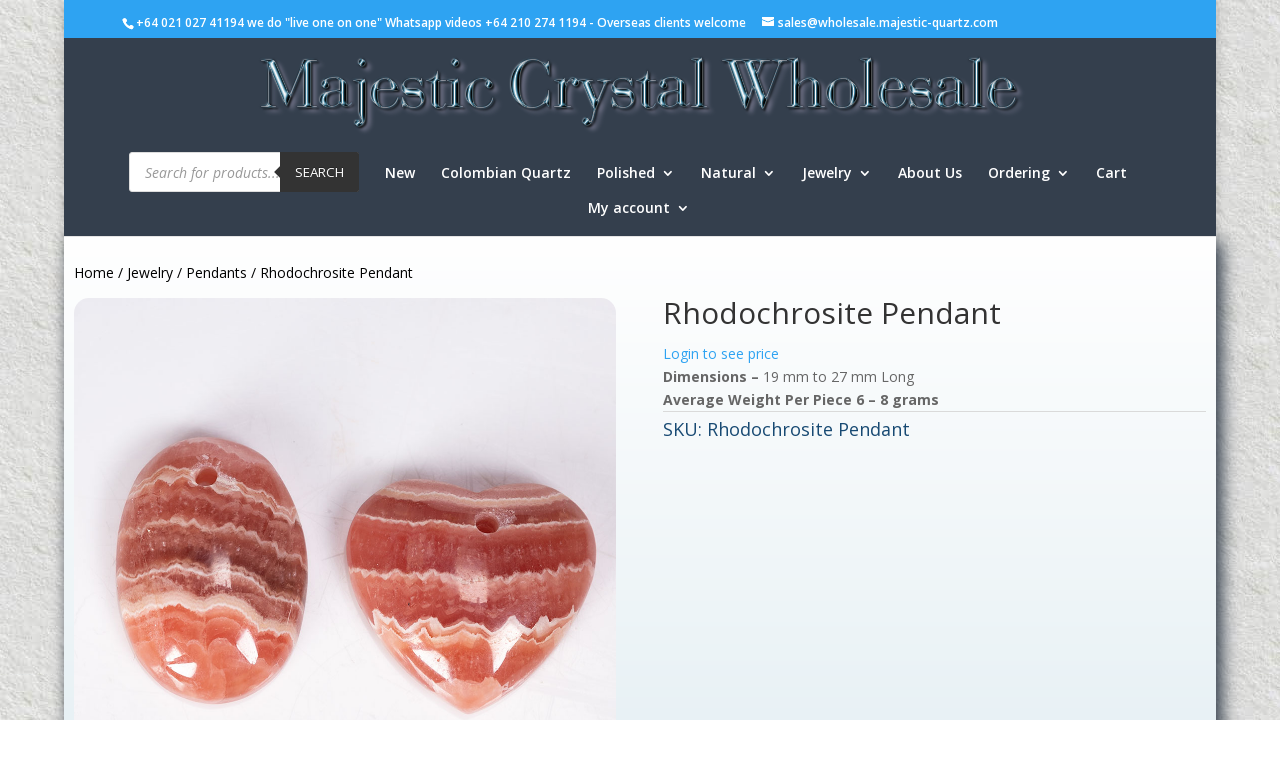

--- FILE ---
content_type: text/css; charset=utf-8
request_url: https://wholesale.majestic-quartz.com/wp-content/et-cache/global/et-divi-customizer-global.min.css?ver=1765002596
body_size: 3140
content:
body,.et_pb_column_1_2 .et_quote_content blockquote cite,.et_pb_column_1_2 .et_link_content a.et_link_main_url,.et_pb_column_1_3 .et_quote_content blockquote cite,.et_pb_column_3_8 .et_quote_content blockquote cite,.et_pb_column_1_4 .et_quote_content blockquote cite,.et_pb_blog_grid .et_quote_content blockquote cite,.et_pb_column_1_3 .et_link_content a.et_link_main_url,.et_pb_column_3_8 .et_link_content a.et_link_main_url,.et_pb_column_1_4 .et_link_content a.et_link_main_url,.et_pb_blog_grid .et_link_content a.et_link_main_url,body .et_pb_bg_layout_light .et_pb_post p,body .et_pb_bg_layout_dark .et_pb_post p{font-size:14px}.et_pb_slide_content,.et_pb_best_value{font-size:15px}#main-header,#main-header .nav li ul,.et-search-form,#main-header .et_mobile_menu{background-color:#343f4d}.nav li ul{border-color:#184a73}.et_header_style_centered .mobile_nav .select_page,.et_header_style_split .mobile_nav .select_page,.et_nav_text_color_light #top-menu>li>a,.et_nav_text_color_dark #top-menu>li>a,#top-menu a,.et_mobile_menu li a,.et_nav_text_color_light .et_mobile_menu li a,.et_nav_text_color_dark .et_mobile_menu li a,#et_search_icon:before,.et_search_form_container input,span.et_close_search_field:after,#et-top-navigation .et-cart-info{color:#ffffff}.et_search_form_container input::-moz-placeholder{color:#ffffff}.et_search_form_container input::-webkit-input-placeholder{color:#ffffff}.et_search_form_container input:-ms-input-placeholder{color:#ffffff}#main-header .nav li ul a{color:#bdd7e2}#top-menu li.current-menu-ancestor>a,#top-menu li.current-menu-item>a,#top-menu li.current_page_item>a{color:#bdd7e2}#main-footer{background-color:#343f4d}.bottom-nav,.bottom-nav a,.bottom-nav li.current-menu-item a{color:#ffffff}#et-footer-nav .bottom-nav li.current-menu-item a{color:#51aa3a}.bottom-nav,.bottom-nav a{font-size:16px}#footer-bottom{background-color:#343f4d}#footer-info,#footer-info a{color:#ffffff}@media only screen and (min-width:981px){.et_header_style_left #et-top-navigation,.et_header_style_split #et-top-navigation{padding:57px 0 0 0}.et_header_style_left #et-top-navigation nav>ul>li>a,.et_header_style_split #et-top-navigation nav>ul>li>a{padding-bottom:57px}.et_header_style_split .centered-inline-logo-wrap{width:114px;margin:-114px 0}.et_header_style_split .centered-inline-logo-wrap #logo{max-height:114px}.et_pb_svg_logo.et_header_style_split .centered-inline-logo-wrap #logo{height:114px}.et_header_style_centered #top-menu>li>a{padding-bottom:21px}.et_header_style_slide #et-top-navigation,.et_header_style_fullscreen #et-top-navigation{padding:48px 0 48px 0!important}.et_header_style_centered #main-header .logo_container{height:114px}.et_header_style_centered #logo{max-height:100%}.et_pb_svg_logo.et_header_style_centered #logo{height:100%}.et_header_style_centered.et_hide_primary_logo #main-header:not(.et-fixed-header) .logo_container,.et_header_style_centered.et_hide_fixed_logo #main-header.et-fixed-header .logo_container{height:20.52px}.et-fixed-header #top-menu a,.et-fixed-header #et_search_icon:before,.et-fixed-header #et_top_search .et-search-form input,.et-fixed-header .et_search_form_container input,.et-fixed-header .et_close_search_field:after,.et-fixed-header #et-top-navigation .et-cart-info{color:#ffffff!important}.et-fixed-header .et_search_form_container input::-moz-placeholder{color:#ffffff!important}.et-fixed-header .et_search_form_container input::-webkit-input-placeholder{color:#ffffff!important}.et-fixed-header .et_search_form_container input:-ms-input-placeholder{color:#ffffff!important}.et-fixed-header #top-menu li.current-menu-ancestor>a,.et-fixed-header #top-menu li.current-menu-item>a,.et-fixed-header #top-menu li.current_page_item>a{color:#bdd7e2!important}}@media only screen and (min-width:1350px){.et_pb_row{padding:27px 0}.et_pb_section{padding:54px 0}.single.et_pb_pagebuilder_layout.et_full_width_page .et_post_meta_wrapper{padding-top:81px}.et_pb_fullwidth_section{padding:0}}.product_meta .posted_in{display:none}.product_meta .tagged_as{display:none}.free-cart-menu span{font-size:2.1em!important}.et-db #et-boc .et-l ul.et_pb_tabs_controls{background-color:#343f4d}.dgwt-wcas-sf-wrapp input.dgwt-wcas-search-input[type="search"]:focus{outline:0;background:#bdd7e2!important;box-shadow:0 0 9px 1px rgba(0,0,0,.09)}.et-cart-info span::before{font-size:2.0em}#et-secondary-menu{display:block!important}@media screen and (max-width:767px){#et-secondary-menu{margin-bottom:16px}}.woocommerce #respond input#submit.disabled,.woocommerce #respond input#submit:disabled,.woocommerce #respond input#submit[disabled]:disabled,.woocommerce a.button.disabled,.woocommerce a.button:disabled,.woocommerce a.button[disabled]:disabled,.woocommerce button.button.disabled,.woocommerce button.button:disabled,.woocommerce button.button[disabled]:disabled,.woocommerce input.button.disabled,.woocommerce input.button:disabled,.woocommerce input.button[disabled]:disabled{color:inherit;cursor:not-allowed;opacity:.5;padding:.618em 1em;background:#000000!important}#add_payment_method table.cart img,.woocommerce-cart table.cart img,.woocommerce-checkout table.cart img{width:64px;border-radius:15px 15px 15px 15px;box-shadow:6px 6px 18px 0 #343f4d}.woocommerce a.button.alt:hover,.woocommerce button.button.alt:hover,.woocommerce input.button.alt:hover,.woocommerce #respond input#submit.alt:hover{background-color:#409929;Border-width:4px;Border-color:#343f4d;border-radius:15px 15px 15px 15px;box-shadow:6px 6px 18px 0 #343f4d}.woocommerce .quantity input.qty,.woocommerce-page .quantity input.qty,.woocommerce #content .quantity input.qty,.woocommerce-page #content .quantity input.qty,.woocommerce-cart table.cart td.actions .coupon .input-text{height:49px;border:none!important;-webkit-border-radius:3px;-moz-border-radius:3px;border-radius:3px;color:#fff!important;background-color:#184a73!important;-webkit-box-shadow:none!important;-moz-box-shadow:none!important;box-shadow:none!important;font-size:20px!important;font-weight:500!important}.woocommerce a.button,.woocommerce-page a.button,.woocommerce button.button,.woocommerce-page button.button,.woocommerce input.button,.woocommerce-page input.button,.et_pb_contact p input[type="checkbox"]:checked+label i::before,.et_pb_bg_layout_light.et_pb_module.et_pb_button{color:#343f4d!important;border-radius:15px 15px 15px 15px!important;box-shadow:6px 6px 18px 0 #343f4d}.woocommerce input.button,.woocommerce #respond input#submit{color:#343f4d!important;background-color:#c3423d!important;border-radius:15px 15px 15px 15px;box-shadow:6px 6px 18px 0 #343f4d}.woocommerce #respond input#submit,.woocommerce-page #respond input#submit,.woocommerce #content input.button,.woocommerce-page #content input.button,.woocommerce-message,.woocommerce-error,.woocommerce-info{background:#184a73!important}.dgwt-wcas-ico-magnifier{max-height:20px!important;max-width:20px!important}.woocommerce #content-area div.product .woocommerce-tabs ul.tabs li.active a{background-color:#184a73}div.product .woocommerce-tabs ul.tabs,body.woocommerce #content-area div.product .woocommerce-tabs ul.tabs{margin:0!important;padding:0!important;background:#343f4d;border-radius:15px 15px 0px 0px}body.woocommerce div.product .woocommerce-tabs ul.tabs li.active a,body.woocommerce #content-area div.product .woocommerce-tabs ul.tabs li.active a{color:#bdd7e2!important}body.woocommerce .woocommerce-tabs{border-radius:15px 15px 15px 15px;box-shadow:8px 19px 31px -12px #343f4d!important}body.woocommerce div.product .woocommerce-tabs ul.tabs li a,body.woocommerce #content-area div.product .woocommerce-tabs ul.tabs li a{padding:4px 22px!important;color:#343f4d!important;background-color:#bdd7e2}body.woocommerce div.product .woocommerce-tabs .panel,body.woocommerce #content-area div.product .woocommerce-tabs .panel{padding:10px;margin:0;background-color:#f0f0f0;border-style:solid;border-radius:0px 0px 15px 15px;box-shadow:8px 19px 31px -12px #343f4d!important}.product_meta{color:#184a73;font-size:18px!important}.woocommerce #respond input#submit,.woocommerce-page #respond input#submit,.woocommerce #content input.button,.woocommerce-page #content input.button,.woocommerce-message,.woocommerce-error,.woocommerce-info{color:#bdd7e2!important;background:#184a73!important;border-width:2px;border-color:#184a73;border-style:solid;border-radius:15px 15px 15px 15px!important;box-shadow:6px 6px 18px 0 #343f4d!important}.woocommerce-message a.button.wc-forward{border:none;background:#51aa3a}.woocommerce .woocommerce-error .button,.woocommerce .woocommerce-info .button,.woocommerce .woocommerce-message .button,.woocommerce-page .woocommerce-error .button,.woocommerce-page .woocommerce-info .button,.woocommerce-page .woocommerce-message .button{float:right;background:#51aa3a!important}#main-content .container,body:not(.et-tb-has-header) element{margin-top:25px;padding-left:30px;padding-right:25px;padding-bottom:15px;border-bottom-left-radius:15px;border-bottom-right-radius:15px;border-top-left-radius:0px;border-top-right-radius:0px;box-shadow:6px 6px 18px 0 #343f4d;background-image:linear-gradient(180deg,white 0%,#bdd7e2 100%);margin-bottom:auto}.woocommerce ul.products li.product a img,.woocommerce-page ul.products li.product a img{margin:0 0 9px!important;border-radius:15px 15px 15px 15px;box-shadow:6px 6px 18px 0 #343f4d!important}.page.et_pb_pagebuilder_layout #main-content{background-color:#fff;padding-bottom:35px!important}#main-content{background-color:#fff;padding-bottom:35px!important}.et_pb_section{padding-bottom:10px}#top-menu li.mega-menu>ul{position:absolute!important;width:100%;left:0!important;border-radius:0px 0px 15px 15px;box-shadow:6px 6px 18px 0 #343f4d}#top-menu li.mega-menu>ul>li>a:first-child:hover{color:#3eec12}#top-menu-nav>ul>li>a:hover,#et-secondary-menu>ul>li>a:hover,#et-info-email:hover,.et-social-icons a:hover{opacity:0.9;-webkit-transition:all 0.4s ease-in-out;transition:all 0.3s ease-in-out;color:#3eec12}.et_mobile_menu .first-level>a{background-color:transparent;position:relative}#top-menu li.mega-menu>ul>li>a{width:90%;padding:0 1px 1px;padding-top:0px}#main-header .et_mobile_menu li ul.hide{display:none!important}#mobile_menu .menu-item-has-children{position:relative}#mobile_menu .menu-item-has-children>a{background:transparent}#mobile_menu .menu-item-has-children>a+span{position:absolute;right:0;top:0;padding:10px 20px;font-size:20px;font-weight:700;cursor:pointer;z-index:3}span.menu-closed:before{content:"\4c";display:block;color:#51aa3a;font-size:22px;font-family:ETmodules}span.menu-closed.menu-open:before{content:"\4d"}body.woocommerce div.product .woocommerce-tabs ul.tabs li,body.woocommerce #content-area div.product .woocommerce-tabs ul.tabs li,body.woocommerce div.product .woocommerce-tabs ul.tabs li.active,body.woocommerce #content-area div.product .woocommerce-tabs ul.tabs li.active{border-radius:0;border:none;border-right-width:medium;border-right-style:none;background:#f4f4f4;border-right:1px solid #184a73;padding:0;-webkit-box-shadow:none;box-shadow:none;margin:0 -2px}.woosticker.custom_sticker_image{top:7px;left:7px;width:35px;height:35px;border-style:none;background-size:35px auto}.woosticker.new_round_left,.woosticker.new_round_right{background-position:-3px -1px}.woosticker.new_round_left,.woosticker.onsale_round_left,.woosticker.soldout_round_left{left:5px!important;top:0px!important;width:35px;height:35px}.iconic-woothumbs-pswp{z-index:99999}.iconic-woothumbs-thumbnails-wrap,.iconic-woothumbs-thumbnails__image-wrapper{border-radius:15px}.woocommerce div.product form.cart .button{vertical-align:middle;float:left;border-width:2px;border-color:#184a73;border-style:solid;border-radius:15px 15px 15px 15px;box-shadow:6px 6px 18px 0 #343f4d}p.demo_store{background-color:#51aa3a;color:#eff6ed;font-size:14px}.slick-slide{background:transparent!important;padding-bottom:10px}.slick-slide div{border:0px #FFFFFF!important}.slick-slide img{width:100%;border-radius:15px}@media all and (max-width:480px){.et_boxed_layout #page-container{width:100%}}body:not(.et-tb) #main-content .container,body:not(.et-tb-has-header) #main-content .container{padding-top:25px;padding-left:10px;padding-right:10px;width:100%}input.title,textarea,select{background-color:#51aa3a;border:1px solid #bbb;padding:8px;color:#000;margin-bottom:10px}.woocommerce nav.woocommerce-pagination ul li a,.woocommerce nav.woocommerce-pagination ul li span{margin:0;text-decoration:none;padding:0;line-height:1;font-size:1.3em;font-weight:400;padding:.5em;min-width:1em;display:block}.orderby,.variations td select{background-color:#51aa3a;border:none;border-radius:3px;color:#000!important;font-size:12px;padding:4px 8px;font-weight:500;font-family:'Open Sans',Arial,sans-serif}#et_search_icon:hover,.mobile_menu_bar::before,.mobile_menu_bar::after,.et_toggle_slide_menu::after,.et-social-icon a:hover,.et_pb_sum,.et_pb_pricing li a,.et_pb_pricing_table_button,.et_overlay::before,.entry-summary p.price ins,.woocommerce div.product span.price,.woocommerce-page div.product span.price,.woocommerce #content div.product span.price,.woocommerce-page #content div.product span.price,.woocommerce div.product p.price,.woocommerce-page div.product p.price,.woocommerce #content div.product p.price,.woocommerce-page #content div.product p.price,.et_pb_member_social_links a:hover,.woocommerce .star-rating span::before,.woocommerce-page .star-rating span::before,.et_pb_widget li a:hover,.et_pb_filterable_portfolio .et_pb_portfolio_filters li a.active,.et_pb_filterable_portfolio .et_pb_portofolio_pagination ul li a.active,.et_pb_gallery .et_pb_gallery_pagination ul li a.active,.wp-pagenavi span.current,.wp-pagenavi a:hover,.nav-single a,.tagged_as a,.posted_in a{color:#51aa3a}.mejs-container *{font-family:Helvetica,Arial;text-align:center!important}.et_fixed_nav #main-header,.et_fixed_nav #top-header{position:fixed;background-color:#343f4d}.et_fullwidth_nav #main-header .container{width:100%!important;max-width:100%!important;padding-right:32px;padding-left:30px}.et-cart-info{display:none}.orderby,.woocommerce div.product form.cart .variations td select{background-color:#51aa3a;border:none;border-radius:3px;border-width:0;color:#000!important;font-size:12px;padding:4px 8px;font-weight:700;font-family:'Open Sans',Arial,sans-serif;font:000}input[type=text],textarea{margin-bottom:20px;background-color:#51aa3a;color:black!important;width:100%;font-size:85%}form{font-size:120%;color:#184a73}input.text,input.title,input[type="email"],input[type="password"],input[type="tel"],input[type="text"],select,textarea{border:1px solid #bbb;padding:2px;color:black!important;font-size:100%}

--- FILE ---
content_type: text/css; charset=utf-8
request_url: https://wholesale.majestic-quartz.com/wp-content/et-cache/5021/et-core-unified-cpt-deferred-5021.min.css?ver=1765011168
body_size: 50
content:
.et_pb_text_0{padding-bottom:7px!important}